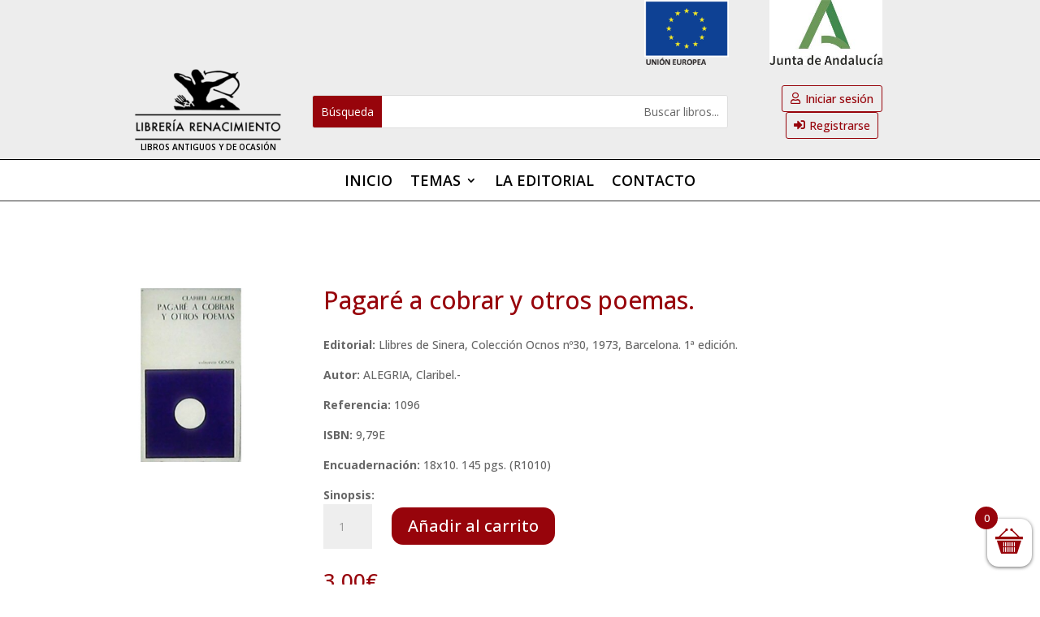

--- FILE ---
content_type: text/css; charset=utf-8
request_url: https://libreriarenacimiento.com/wp-content/cache/min/1/wp-content/plugins/gdpr-settings-for-wc/css/styles.css?ver=1723015497
body_size: 20
content:
.wcgdpr_top_layer{margin-top:20px;padding-top:20px;float:left;font-size:.9em;line-height:1.2em}.wc_gdprpromo_checkbox_label .optional{display:none}